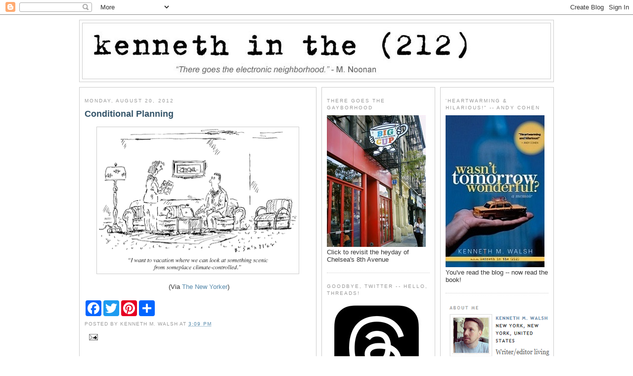

--- FILE ---
content_type: text/html; charset=utf-8
request_url: https://www.google.com/recaptcha/api2/aframe
body_size: 267
content:
<!DOCTYPE HTML><html><head><meta http-equiv="content-type" content="text/html; charset=UTF-8"></head><body><script nonce="uO-FOoCYqxhbMBK2r12ZrA">/** Anti-fraud and anti-abuse applications only. See google.com/recaptcha */ try{var clients={'sodar':'https://pagead2.googlesyndication.com/pagead/sodar?'};window.addEventListener("message",function(a){try{if(a.source===window.parent){var b=JSON.parse(a.data);var c=clients[b['id']];if(c){var d=document.createElement('img');d.src=c+b['params']+'&rc='+(localStorage.getItem("rc::a")?sessionStorage.getItem("rc::b"):"");window.document.body.appendChild(d);sessionStorage.setItem("rc::e",parseInt(sessionStorage.getItem("rc::e")||0)+1);localStorage.setItem("rc::h",'1769891287673');}}}catch(b){}});window.parent.postMessage("_grecaptcha_ready", "*");}catch(b){}</script></body></html>